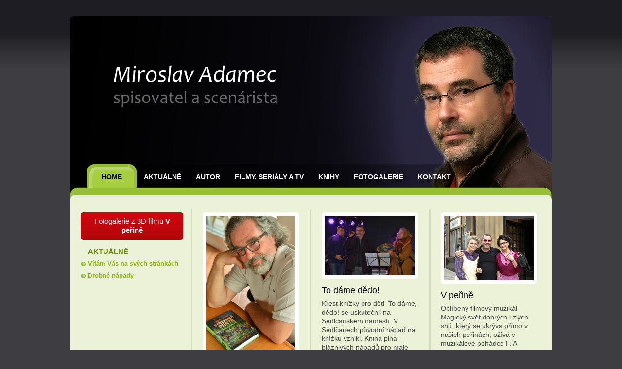

--- FILE ---
content_type: text/html; charset=UTF-8
request_url: http://adamecmiroslav.cz/
body_size: 2701
content:

<!DOCTYPE html PUBLIC "-//W3C//DTD XHTML 1.0 Transitional//EN" "http://www.w3.org/TR/xhtml1/DTD/xhtml1-transitional.dtd">
<html xmlns="http://www.w3.org/1999/xhtml">
  <head>
	<meta http-equiv="Content-Type" content="text/html;charset=utf-8" />
	<meta http-equiv="Content-language" content="cs" />
	<link rel="shortcut icon" href="https://cms6.netnews.cz/www/./templates/adamec_miroslav/img/favicon.ico" />
	<title>Miroslav Adamec - oficiální web - spisovatel a scénárista</title>
	<meta name="description" content="spisovatel a scénárista. Seriál Proč bychom se netopili, první český 3D film V Peřinách." />
	<meta name="keywords" content="spisovatel, scénárista, scénář, první český 3D film, V Peřinách, Berta a UFO, Proč bychom se netopili" />
	<meta name="author" content="CMS: NetNews Publisher; xhtml, css, templates: NetNews Team; info@netnews.cz" />
	<meta name="robots" content="all,follow" />
	<link rel="stylesheet" type="text/css" href="https://cms6.netnews.cz/www/./templates/adamec_miroslav/styles/main-02.css" media="screen, projection" />
	<link rel="stylesheet" type="text/css" href="https://cms6.netnews.cz/www/./templates/adamec_miroslav/styles/netnews-01.css" media="screen, projection" />
		<script type="text/javascript" src="https://cms6.netnews.cz/www/lib/jquery/1.4/jquery.min.js"></script>
		<script type="text/javascript" src="https://cms6.netnews.cz/www/lib/jquery/1.4/plugins/pretty_photo/js/jquery.prettyPhoto.js"></script>
	<link rel="stylesheet" type="text/css" href="https://cms6.netnews.cz/www/lib/jquery/1.4/plugins/pretty_photo/css/prettyPhoto.css" />
		<link rel="stylesheet" type="text/css" href="https://cms6.netnews.cz/www/./templates/adamec_miroslav/styles/menu-01.css" media="screen, projection" />
	<script type="text/javascript" src="https://cms6.netnews.cz/www/lib/jquery/1.4/plugins/hover_intent/hoverIntent.js"></script>
	<script type="text/javascript" src="https://cms6.netnews.cz/www/lib/jquery/1.4/plugins/bg_iframe/jquery.bgiframe.min.js"></script> 
	<script type="text/javascript" src="https://cms6.netnews.cz/www/lib/jquery/1.4/plugins/superfish/js/superfish.js"></script>
		<!--[If lt IE 7]>
		<script type="text/javascript">
	var blank = new Image();
	blank.src = 'https://cms6.netnews.cz/www/lib/jquery/1.3/plugins/png_fix/blank.gif';
	</script>
	<script type="text/javascript" src="https://cms6.netnews.cz/www/lib/jquery/1.3/plugins/png_fix/jquery.pngFix.pack.js"></script>
	
	<script type="text/javascript">
		$(document).ready(function(){
				$(".pngFix").pngFix();
		});
	</script>
	
	<![endif]-->
</head>
<body>

<div id="envelope">
	
	<div id="header">
		<div id="menu_main_container">
					
		<ul id="menu_main" class="sf-menu sf-js-enabled sf-shadow">
			
			<li><img class="menu_active_left" src="https://cms6.netnews.cz/www/./templates/adamec_miroslav/img/layout/menu/active_left.png" alt="" /><a class="active" href="http://www.adamecmiroslav.cz">Home</a><img class="menu_active_right" src="https://cms6.netnews.cz/www/./templates/adamec_miroslav/img/layout/menu/active_right.png" alt="" />			</li>
			<li><a class="inactive" href="http://www.adamecmiroslav.cz/www/cz/aktualne/">Aktuálně</a>			</li>
			<li><a class="inactive" href="http://www.adamecmiroslav.cz/www/cz/autor/">Autor</a>			</li>
			<li><a class="inactive" href="http://www.adamecmiroslav.cz/www/cz/filmy-serialy-a-tv/">Filmy, seriály a TV</a>			</li>
			<li><a class="inactive" href="http://www.adamecmiroslav.cz/www/cz/knihy/">Knihy</a>			</li>
			<li><a class="inactive" href="http://www.adamecmiroslav.cz/www/cz/fotogalerie/">Fotogalerie</a>			</li>
			<li><a class="inactive" href="http://www.adamecmiroslav.cz/www/cz/kontakt/">Kontakt</a>			</li>
		</ul>
		
		
		<script type="text/javascript"> 
			$(document).ready(function(){ 
				$("#menu_main").superfish();
			}); 
		</script>
		
		
		<hr class="accessibility" />
				</div><!-- /menu_main_container -->
	</div><!-- /header -->
	
	<div id="main"><div class="main_padding content">
		
		<div id="panel_left" class="panel_right_border panel_home"><div class="panel_home_padding">
			
			
		
				
												<div class="promo_box"><div class="promo_box_padding">
						<p><a href="http://www.adamecmiroslav.cz/www/cz/fotogalerie/v-perine-fotografie-z-nataceni/">Fotogalerie z 3D filmu <strong>V peřině</strong></a></p>
					</div></div><!-- /promo_box -->
						
							
			
		
				
		<div class="pl_category_title"><a href="http://www.adamecmiroslav.cz/www/cz/aktualne/">Aktuálně</a></div>
		
												<div class="pl_title">
						<a href="http://www.adamecmiroslav.cz/www/cz/aktualne/vitam-vas-na-svych-strankach/#article_12574">Vítám Vás na svých stránkách</a>
					</div>
												<div class="pl_title">
						<a href="http://www.adamecmiroslav.cz/www/cz/aktualne/drobne-napady/#article_12573">Drobné nápady</a>
					</div>
						
						
							
		</div></div><!-- /panel_left -->
		
							
		
				
																								
				<div class="box_news panel_right_border panel_home"><div class="panel_home_padding">
										 <div><a href="http://www.adamecmiroslav.cz/www/cz/home/prave-vyslo/"><img class="news" src="https://cms6.netnews.cz/www/../files/images/767830/59059-JAN_9631.jpg" title="" alt="" /></a></div>
										<h2><a href="http://www.adamecmiroslav.cz/www/cz/home/prave-vyslo/">Právě vyšlo!</a></h2>
					<div class="bn_text">
						<a href="http://www.adamecmiroslav.cz/www/cz/home/prave-vyslo/">  HOTEL a MY (Rosier 2025)  
  Tisková zpráva  
     
  Hoteliér z donucení, humorista z přesvědčení. Vychází kniha    Hotel a my    od Miroslava Adamce  
 Praha, 23. ...</a>
					</div>
					<div class="bn_more"><div class="bn_more_padding">
						<a class="bn_more" href="http://www.adamecmiroslav.cz/www/cz/home/prave-vyslo/#article_59059">více <img class="ico_arrow" src="https://cms6.netnews.cz/www/./templates/adamec_miroslav/img/layout/ico_arrow_1.png" alt="více" /></a>
					</div></div>
				</div></div><!-- /box_news -->
				
																								
				<div class="box_news panel_right_border panel_home"><div class="panel_home_padding">
										 <div><a href="http://www.adamecmiroslav.cz/www/cz/home/to-dame-dedo/"><img class="news" src="https://cms6.netnews.cz/www/../files/images/767830/14297-DSC_0079.jpg" title="Krest To dame dedo" alt="Krest To dame dedo" /></a></div>
										<h2><a href="http://www.adamecmiroslav.cz/www/cz/home/to-dame-dedo/">To dáme dědo!</a></h2>
					<div class="bn_text">
						<a href="http://www.adamecmiroslav.cz/www/cz/home/to-dame-dedo/">  Křest knížky pro děti  To dáme, dědo! se uskutečnil na Sedlčanském náměstí. V Sedlčanech původní nápad na knížku vznikl. Kniha plná bláznivých nápadů pro malé čtenáře. O tom, ...</a>
					</div>
					<div class="bn_more"><div class="bn_more_padding">
						<a class="bn_more" href="http://www.adamecmiroslav.cz/www/cz/home/to-dame-dedo/#article_14297">více <img class="ico_arrow" src="https://cms6.netnews.cz/www/./templates/adamec_miroslav/img/layout/ico_arrow_1.png" alt="více" /></a>
					</div></div>
				</div></div><!-- /box_news -->
				
																								
				<div class="box_news panel_home"><div class="panel_home_padding">
										 <div><a href="http://www.adamecmiroslav.cz/www/cz/home/v-perine/"><img class="news" src="https://cms6.netnews.cz/www/../files/images/767830/12571-Perina-Pisek-0610-071.jpg" title="V peřinách" alt="V peřinách" /></a></div>
										<h2><a href="http://www.adamecmiroslav.cz/www/cz/home/v-perine/">V peřině</a></h2>
					<div class="bn_text">
						<a href="http://www.adamecmiroslav.cz/www/cz/home/v-perine/">  Oblíbený filmový muzikál.  Magický svět dobrých i zlých snů, který se ukrývá přímo v našich peřinách, ožívá v muzikálové pohádce F. A. Brabce ve formátu 3D. </a>
					</div>
					<div class="bn_more"><div class="bn_more_padding">
						<a class="bn_more" href="http://www.adamecmiroslav.cz/www/cz/home/v-perine/#article_12571">více <img class="ico_arrow" src="https://cms6.netnews.cz/www/./templates/adamec_miroslav/img/layout/ico_arrow_1.png" alt="více" /></a>
					</div></div>
				</div></div><!-- /box_news -->
				
							
									
		<div class="cleaner_left"></div>
	</div></div><!-- /main -->
	<div id="main_bottom"></div><!-- /main_bottom -->
	
	<div id="footer">
		
		<div id="footer_copyright">
			&copy; 2010 Miroslav Adamec
		</div><!-- /footer_copyright -->
				
		<div id="footer_powered">
			<a target="_blank" class="pngFix" href="http://www.netnews.cz"><img class="powered" src="https://cms6.netnews.cz/www/./templates/adamec_miroslav/img/layout/powered_by_netnews.png" alt="redakční systém, tvorba www stránek, webdesing, e-shop, jak založit internetový obchod" /></a>
		</div><!-- /footer_powered -->
	</div><!-- /footer -->
	
</div><!-- end: envelope -->


<script type="text/javascript">

  var _gaq = _gaq || [];
  _gaq.push(['_setAccount', 'UA-18260901-1']);
  _gaq.push(['_setDomainName', '.adamecmiroslav.cz']);
  _gaq.push(['_trackPageview']);

  (function() {
    var ga = document.createElement('script'); ga.type = 'text/javascript'; ga.async = true;
    ga.src = ('https:' == document.location.protocol ? 'https://ssl' : 'http://www') + '.google-analytics.com/ga.js';
    var s = document.getElementsByTagName('script')[0]; s.parentNode.insertBefore(ga, s);
  })();

</script>

</body>
</html>


--- FILE ---
content_type: text/css
request_url: https://cms6.netnews.cz/www/templates/adamec_miroslav/styles/main-02.css
body_size: 1613
content:
body{
	margin: 0 0 0 0;
	font-family: Candara, 'Trebuchet MS', 'Geneva CE', lucida, sans-serif;
	color: #474749;
	font-size: 0.95em;
	line-height: 120%;
}
.accessibility{
	position: absolute;
	top: -1000px;
	left: -1000px;
	width: 1px;
	height: 1px;
	font-size: 0px;
}
.hidden{
	display: none;
}
.cleaner{
	clear: both;
	font-size: 0;
	visibility: hidden;
	border: none;
	margin: 0; padding: 0;
}
.cleaner_left {
	clear: left;
	font-size: 0;
	visibility: hidden;
	border: none;
	margin: 0; padding: 0;
}

/* reset */
form{
	margin: 0px;
	padding: 0px;
}
fieldset{
	border: none;
	padding: 0px;
	margin: 0px;
}
a{
	color: #8BB900;
	text-decoration: underline;
}
a:visited{ color: #8BB900; }
a:hover{ color: #B6F200; }
a img{ border: none; }


/* BODY */
body {
	background: #3E3E42 url(../img/layout/bcg/body.png) top left repeat-x;
	margin: 32px 0 20px 0;
}

/* --- ENVELOPE --- */
#envelope{
	width: 990px;
	margin: 0 auto;
	padding: 0;
}

#header {
	width: 990px;
	height: 378px;
	background: #07060B url(../img/layout/bcg/header_2.png) top left no-repeat;
	position: relative;
}
#main {
	width: 990px;
	background-color: #ECF2D8;
}
div.main_padding {
	padding: 20px 0px 8px 0px;
}

.main_content {
	float: left;
	width: 710px;
}

.main_content_padding {
	padding: 7px 0px 0px 20px;
}

#main_bottom {
	width: 990px; height: 12px;
	background: #3E3E42 url(../img/layout/bcg/main_bottom.png) top center no-repeat;
}

#footer {
	width: 990px; height: 57px;
	background: #3E3E42 top center no-repeat;
	position: relative;
}

/* menu_main */
#menu_main_container {
	position: absolute;
	top: 306px; left: 34px;
	height: 50px;
}

#panel_left {
	float: left;
	width: 248px;
}

.panel_right_border {
	border-right: 3px solid #D9DEC7;
}

.panel_home {
	height: 374px;
}

/* news */
div.box_news {
	float: left;
	width: 242px;
	height: 374px;
	position: relative;
}
div.panel_home_padding {
	padding: 7px 20px 0px 21px;
}

img.news {
	width: 184px;
	border: 7px solid #ffffff;
	-webkit-border-radius: 5px; /* for Safari and Chrome */
	-moz-border-radius: 5px; /* for Firefox */
	-o-border-radius: 5px; /* when Opera Presto 2.3 or later is released */
	border-radius: 5px; /* future proofing for when border-radius is supported */	
}

div.box_news h2 {
	margin: 15px 0 10px 0;
	font-weight: normal;
}

div.bn_text {
	font-size: 90%;
}

div.box_news h2 a {
	color: #0C0C16;
	text-decoration: none;
}
div.bn_text a {
	color: #474749;
	text-decoration: none;
}
div.box_news h2 a:hover, div.bn_text a:hover {
	text-decoration: underline;
}

div.bn_more {
	width: 195px;
	position: absolute;
	bottom: 5px; left: 22px;
	font-size: 90%;
	background-color: #E4EAD0;
	height: 22px;
	text-align: right;
	color: #55789E;
}
div.bn_more_padding {
	padding: 2px 5px 0 0;
	font-size: 90%;
	font-weight: bold;
}

a.bn_more, a.bn_more:visited {
	text-decoration: none;
	color: #55789E;
}
a.bn_more:hover {
	text-decoration: underline;
	color: #55789E;
}

img.ico_arrow {
	vertical-align: middle;
	border: 0;
	width: 10; height: 9px;
	padding: 3px 0 4px 0;
}

/* promo_box */
div.promo_box {
	width: 211px; height: 57px;
	background: transparent url(../img/layout/bcg/promo_box.png) top center no-repeat;
	color: #ffffff;
	margin-bottom: 5px;
}
div.promo_box_padding {
	padding: 10px 10px 10px 10px;
	text-align: center;
}

div.promo_box_padding a, div.promo_box_padding a:visited {
	color: #ffffff;
	text-decoration: none;
}

div.promo_box_padding a:hover {
	color: #ffffff;
	text-decoration: underline;
}

/* panel_left */
div.pl_category_title {
	padding: 10px 0 7px 15px;
}
div.pl_category_title a, div.pl_category_title a:visited {
	color: #688A00;
	font-weight: bold;
	text-decoration: none;
	text-transform: uppercase;
}
div.pl_category_title a:hover{
	color: #688A00;
	text-decoration: underline;
}

div.pl_title {
	margin: 0px 0 7px 0;
	background: transparent url(../img/layout/ico_arrow_2.png) 0px 5px no-repeat;
	padding: 0 0 0 15px;
}

div.pl_title a, div.pl_title a:visited {
	color: #8BB900;
	text-decoration: none;
	font-weight: bold;
	font-size: 85%;
}

div.pl_title a:hover{
	color: #8BB900;
	text-decoration: underline;
}

/* footer */
#footer_copyright {
	position: absolute;
	top: 12px; left: 12px;
	color: #777779;
}

#footer_powered {
	position: absolute;
	top: 15px; right: 12px;
}

img.powered {
	width: 154px; height: 21px;
}

/* menu_main */
ul#menu_main {
	padding: 0 0 0 0;
	margin: 0 0 0 0;
	list-style: none;	
}

ul#menu_main li {
	display: inline;
	float: left;
	padding: 0 0px 0px 0px;
	line-height: 100%;
	color: #ffffff;
}
ul#menu_main li a{
	font-size: 95%;
	color: #ffffff;
	text-decoration: none;
	font-weight: bold;
	text-transform: uppercase;
	float: left;
	display: block;
	padding: 19px 15px 15px 15px;	
}

ul#menu_main li a:hover{
	text-decoration: none;
	color: #96BF35;
}

ul#menu_main li a.active{
	color: #000000;
	text-decoration: none;
	background: transparent url(../img/layout/menu/active_middle.png) top center no-repeat;
}
ul#menu_main li a.active:hover{
	color: #000000;
	text-decoration: none;
}

ul#menu_main li a.inactive {
	background: transparent url(../img/layout/menu/inactive_middle.png) top center no-repeat;
}

ul#menu_main img.menu_active_left, ul#menu_main img.menu_active_right {
	float: left;
	width: 15px; height: 49px;
	padding: 0;
	margin: 0;
}
ul#menu_main img.menu_inactive_left, ul#menu_main img.menu_inactive_right {
	float: left;
	width: 13px; height: 49px;
	border: 0;
	padding: 0;
	margin: 0;
}
ul#menu_main img.menu_separator {
	float: left;
	width: 1px; height: 49px;
	border: 0;
	padding: 0;
	margin: 0;
}



--- FILE ---
content_type: text/css
request_url: https://cms6.netnews.cz/www/templates/adamec_miroslav/styles/netnews-01.css
body_size: 2151
content:
/* email style antispam */
.email_antispam {
	color: #8BB900;
	border-bottom: 1px dotted #8BB900;
	cursor: help;
	unicode-bidi:bidi-override; direction: rtl;
}
/* end of: email style antispam */

/* common settings */
.content { }

.content p { margin: 0; }

.content table {
	border-collapse: collapse;
}

.content td {
	border-collapse: collapse;
}

.accessibility { display: none; }

.cleaner{
	clear: both;
	line-height: 0px;
	height: 0px;
	font-size: 0;
}

.cleaner_left{
	clear: left;
	line-height: 0px;
	height: 0px;
	font-size: 0;
}
.note {color: #848b91; }

/* source: http://developer.mozilla.org/en/docs/Consistent_List_Indentation */
.content ul {
	margin-left: 0; padding-left: 15px;
	margin-top: 2px; margin-bottom: 2px;
	list-style-type: square;
}
.content ol {
	margin-left: 0px; padding-left: 20px;
	margin-top: 2px; margin-bottom: 2px;
}
.content li { margin-bottom: 4px; }

img.icon {
	border: 0px;
	vertical-align: middle;
	width: 16px; height: 16px;
	margin: 0px 3px 2px 3px;
}

img.no_border { border: 0px; }

div.box {
	background-color: #F8F8F8;
	border: 1px solid #DDDDDD;
	color: #323234;
	line-height: 140%;
	margin: 3px 4px 3px 0px;
}
div.box_padding {
	width: auto;
	padding: 6px 10px 6px 10px;
}

div.info_box {
	background-color: #F8F8F8;
	border: 1px solid #DDDDDD;
	color: #323234;
	font-weight: bold;
	background-image : url("../img/bcg/box/info.gif");
	background-position: top left;
	background-repeat: no-repeat;
	line-height: 140%;
	margin: 3px 4px 3px 0px;
}
div.info_box_padding {
	width: auto;
	padding: 6px 10px 6px 25px;
}

div.warning_box {
	background-color: #FFF9E6;
	border: 1px solid #FFAF75;
	color: #EC0C00;
	background-image : url("../img/bcg/box/warning.gif");
	background-position: top left;
	background-repeat: no-repeat;
	line-height: 140%;
	margin: 3px 4px 3px 0px;
}
div.warning_box_padding {
	width: auto;
	padding: 6px 10px 6px 25px;
}

.context_help_cursor {border-bottom: 1px dotted black; cursor: help;}

.content h1, .content h2, .content h3, .content h4, .content h5, .content h6 {
	color: #0C0C16;
}

.content h1, .content h2{
	margin: 7px 0px 10px 0px;
}
.content h1{
	font-size: 140%;
	font-weight: bold;
}
.content h2{
	font-size: 120%;
	font-weight: bold;
}
.content h3{
	margin: 4px 0px 4px 0px;
	font-size: 110%;
}
.content h4, .content h5, .content h6{
	margin: 4px 0px 4px 0px;
	font-size: 105%;
}

hr {
	width: 100%;
	background-color: transparent;
  color: transparent;
	border: 0px;
  border-top: 1px solid #d3d3d3;
  height: 1px;
	padding: 0; margin: 7px 0 10px 0;
}
/* end of: common settings */

/* pagination */
div.pagination {
	width: 100%;
	text-align: right;
	margin-bottom: 4px;
	margin-top: 4px;
	color: #121212;
}
a.pagination, a.pagination:visited {
	color: #121212;
}
.pagination_current {
	font-weight: bold;
	color: #DD0D0D;
}
/* end of: pagination */

/* articles */
h1.category_title, h2.category_title, h3.category_title {
	font-size: 150%;
	margin-bottom: 20px;
}
h1.article_title, h2.article_title {
}

div.article_text {
	text-align: justify;
	margin-bottom: 6px;
}
div.article_date {
	color: #6f767b;
	margin-bottom: 3px;
}
div.no_article {
	margin-top: 30px;
	margin-bottom: 30px;
	color: #698525;
}
div.articles_list_counter {
	margin-top: 10px;
	margin-bottom: 5px;
	margin-left: 20px;
}
ul.articles_list {
	margin-top: 3px;
	margin-left: 0; padding-left: 20px;
	margin-top: 0px; margin-bottom: 0px;
	padding-bottom: 5px;
	list-style-type: square;
	color: #698525;
}

ul.articles_list li {
	margin-bottom: 5px;
}
li.article_select {
}
a.article_select, a.article_select:visited, a.article_select:hover {
	color: #698525;
	font-weight: bold;
	text-decoration: underline;
}
a.article_select:hover {
	color: #698525;
	text-decoration: none;
}

li.article_selected {
	color: #38372D;
	background-repeat: no-repeat;
	background-position: center left;
}

a.article_selected, a.article_selected:visited, a.article_selected:hover {
	color: #38372D;
	font-weight: bold;
	text-decoration: none;
}
a.article_selected:hover {
	color: #38372D;
	text-decoration: underline;
}
div.divider {
	height: 2px;
	border-bottom: 1px solid #CECECE;
	margin: 5px 0px 15px 0px;
}
/* end of: articles */

/* navigation */
div.subcategories {
	padding: 0px 0px 10px 0px;
	border-bottom: 1px solid #CECECE;
	margin-bottom: 11px;
}
ul.subcategories {
	list-style-type: none;
}
ul.subcategories li {
	background: url('../img/netnews/subcategory.gif') no-repeat left 0px;
	padding-left: 18px;
	margin-bottom: 3px;
}
a.subcategory, a.subcategory:visited {
	padding-left: 4px;
	color: #698525;
	text-decoration: none;
	font-weight: bold;
}
a.subcategory:hover {
	text-decoration: underline;
}
/* end of: navigation */

/* gallery new, style 2 */
div.gallery_2 {
	margin-bottom: 5px;
}

table.gallery_box {
	float: left;
	margin: 0 4px 4px 0;
	width: 132px; height: 132px;
	border-collapse: collapse;
	border: 0;
}

table.gallery_box td.gb_description {
	text-align: center;
	vertical-align: middle;
	border-collapse: collapse;
	border: 0;
	font-size: 90%;
}

table.gallery_box td.gb_image {
	text-align: center;
	vertical-align: middle;
	border-collapse: collapse;
	border: 0;
}

table.gallery_image {
	margin: auto;
	width: 122px; height: 122px;
	padding: 0;
	overflow: hidden;
	font-size: 0;
	border-collapse: collapse;
	background-color: #ffffff;
	border: 5px solid #ffffff;
	table-layout: fixed;
}
table.gallery_image td {
	padding: 0;
	width: 122px; height: 122px;
	overflow: hidden;
	text-align: center;
	font-size: 0;
	vertical-align: middle;
	border-collapse: collapse;
	border: 0;
	table-layout: fixed;
	background-repeat: no-repeat;
	background-position: center center;
}

table.gallery_image td a {
	width: 122px; height: 122px;
	display:block;
	_cursor:hand;
	cursor:pointer;
}

img.gallery_image {
	border: 0; padding: 0; margin: 0;
}

/* attachments */
div.attachments {
	margin: 4px 0 8px 0;
}

.attachments_title {
	color: #698525;
	font-weight: bold;
	margin-top: 5px;
	margin-bottom: 2px;
}
div.attachment {
	margin-bottom: 3px;
}
a.attachment_name, a.attachment_name:visited {
	color: #698525;
	font-weight: bold; 
	text-decoration: underline;
}
a.attachment_name:hover {
	color: #698525;
	text-decoration: none;
}

.attachment_mimetype  {
	color: #5d6266;
}
.attachment_description {
	color: #5d6266;
	margin-left: 23px;
}
/* end of: attachments */

/* up to parent */
div.up_to_parent {
	margin: 0px 0px 10px 0px;
	background: url(../img/netnews/up_to_parent.gif) top left no-repeat;
}

div.up_to_parent_padding {
	width: auto;
	padding: 6px 10px 6px 20px;
}

a.up_to_parent, a.up_to_parent:visited, a.up_to_parent:hover {
	color: #698525;
	text-decoration: none;
}

a.up_to_parent:hover{
	text-decoration: underline;
}
/* end of: up to parent */

/* sitemap */
div.link_sitemap {
	margin: 10px;
	margin-left: 30px;
}
a.link_sitemap, a.link_sitemap:visited, a.link_sitemap:hover {
	text-decoration: none;
}
a.link_sitemap:hover {
	text-decoration: underline;
}
table.sitemap {
	width: 98%;
	border-collapse: collapse;
	margin-top: 5px;
}
tr.sitemap_color_1 td {
	border-bottom: 1px solid #CECECE;
}
tr.sitemap_color_2 td { 
	border-bottom: 1px solid #CECECE;
}
tr.sitemap_color_3 td { 
	border-bottom: 1px solid #CECECE;
}

a.category_sitemap, a.category_sitemap:visited {
	color: #698525;
	font-weight: bold;
	text-decoration: none;
}
a.category_sitemap:hover {color: #698525; text-decoration: underline;}

a.article_sitemap, a.article_sitemap:visited {
	color: #40423E;
	text-decoration: none;	
}
a.article_sitemap:hover {color: #d22500; text-decoration: underline;}

.category_sitemap_count_articles {
	color: #8C8C8C;
}

div.subcategories_sitemap {
	color: #5d5d5d;
	margin-top: 10px;
	margin-bottom: 10px;
}
/* end of: sitemap */

/* forms */
input, textarea { }

input.solid, textarea.solid {
	border: 1px solid #989696;
	color: #000000;
	background-color: #FFFFFF; 
}
input.button, button.button {
	border: 1px solid #bdbbbb;
	color: #434242;
	background-color: #fcfdfd;
}
.checkbox {
	vertical-align: middle;
}
.radio { }
.label { }

.required {color: #698525;}
.required_2 {color: #000091;}
.error {color: #E10000;}
.warning {color: #E10000;} 
.ok {color: #257735;}
/* end of: forms */

/* (visual editor) table_1 style */
table.table_1 {
	border: 1px;
	border-collapse: collapse;
}
table.table_1 td {
	border: 1px;
	border-collapse: collapse;
}
/* end of: (visual editor) table_1 style */

